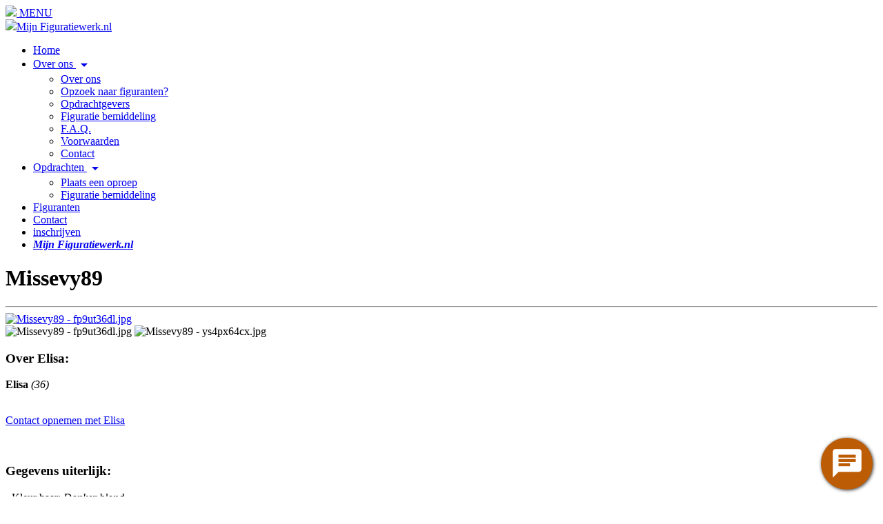

--- FILE ---
content_type: text/html; charset=UTF-8
request_url: https://figuratiewerk.nl/missevy89/
body_size: 2106
content:
<!DOCTYPE html>
<html lang="nl">
	<head>
	<title>Missevy89 | Figuratiewerk.nl - Meer dan figureren alleen!</title>
	<meta name="viewport" content="width=device-width, initial-scale=1, maximum-scale=1">
	<meta name="copyright" content="Figuratiewerk.nl 2026" />
	<meta name="description" content="Elisa, staat ingeschreven bij Figuratiewerk.nl. Meld je ook gratis aan bij Figuratiewerk.nl!" />
	<meta name="DISTRIBUTION" content="global" />
	<link rel="shortcut icon" href="/favicon.ico" type="image/x-icon">
	<link rel="icon" href="/favicon.ico" type="image/x-icon">

	<meta name="ROBOTS" content="INDEX, FOLLOW" />
	<meta name="author" content="Figuratiewerk.nl" />
	<meta charset="UTF-8" />

	<link href="/css/lightbox.css" rel="stylesheet" type="text/css"  media="screen" />
	<link href="/css/beheer.css" rel="stylesheet" type="text/css" />
	<link href="/css/style.css" rel="stylesheet" type="text/css" />
	<link href="/css/print.css" rel="stylesheet" type="text/css"  media="print" />
	
	<meta name="theme-color" content="#bc5c05">
	<meta name="apple-mobile-web-app-status-bar-style" content="black">
	<meta name="msapplication-square70x70logo" content="/images/apple-touch-icon-57x57-precomposed.png">
	<meta name="msapplication-square150x150logo" content="/images/apple-touch-icon-144x144-precomposed.png">
	<meta name="msapplication-wide310x150logo" content="/images/apple-touch-icon-144x144-precomposed.png">

	<link rel="icon" sizes="192x192" href="/images/apple-touch-icon-144x144-precomposed.png">
	<link rel="apple-touch-icon" href="/images/apple-touch-icon-57x57-precomposed.png">
	<meta name="msapplication-square310x310logo" content="/images/apple-touch-icon-144x144-precomposed.png">
	
	<link rel="apple-touch-icon" href="/images/apple-touch-icon-57x57-precomposed.png">
	<link rel="apple-touch-icon" sizes="76x76" href="/images/apple-touch-icon-72x72-precomposed.png">
	<link rel="apple-touch-icon" sizes="120x120" href="/images/apple-touch-icon-144x144-precomposed.png">
	<link rel="apple-touch-icon" sizes="152x152" href="/images/apple-touch-icon-144x144-precomposed.png">
	<link rel="apple-touch-icon-precomposed" sizes="144x144" href="/images/apple-touch-icon-144x144-precomposed.png">
	<link rel="apple-touch-icon-precomposed" sizes="114x114" href="/images/apple-touch-icon-114x114-precomposed.png">
	<link rel="apple-touch-icon-precomposed" sizes="72x72" href="/images/apple-touch-icon-72x72-precomposed.png">
	<link rel="apple-touch-icon-precomposed" href="/images/apple-touch-icon-57x57-precomposed.png">

	
	<script src="/js/jquery.js" type="text/javascript"></script>
	<script src="/js/java.js" type="text/javascript"></script>
	<script src="/js/lightbox.js" type="text/javascript" ></script>
	<link href="https://fonts.googleapis.com/icon?family=Material+Icons" rel="stylesheet">
	<style>.container {background: url('/images/sfeer_1.jpg') no-repeat center center #ffffff; background-size: cover;}</style>
	
	<script async src="https://pagead2.googlesyndication.com/pagead/js/adsbygoogle.js?client=ca-pub-6254045202766006" crossorigin="anonymous"></script>
	 
	</head>
<body>
<div class="content_header">
	<span>
		<a href="#"><img class="foto" height="40" src="/images/apple-touch-icon-72x72-precomposed.png" /> MENU</a>	
	</span>
	<div class="content_userBanner">
		<div class="content_in_userBanner">
			<div class="userBanner"><img class="foto" height="70" src="/images/apple-touch-icon-72x72-precomposed.png" /><a href="/beheer/" class="name">Mijn Figuratiewerk.nl</a></div>			<div class="content_menu"><ul id="inmenu">
	<li class="headlink"><a title="Home - Figuratiewerk.nl" href="/">Home</a></li>
	<li class="headlink"><a title="Meer informatie over ons" href="/over+figuratiewerk.html">Over ons <i class="material-icons yellow">arrow_drop_down</i></a>
	<ul>
		<div id="submenu">
			<li><a title="Meer informatie over ons" href="/over+figuratiewerk.html">Over ons</a></li>
			<li><a title="Onze diensten" href="/opzoek+naar+figuranten.html">Opzoek naar figuranten?</a></li>
			<li><a title="Onze opdrachtgevers" href="/opdrachtgevers.html">Opdrachtgevers</a></li>
			<li><a title="Figuratie bemiddeling" href="/contact/meer+informatie+of+figuratie+bemiddeling/">Figuratie bemiddeling</a></li>
			<li><a title="Veel gestelde vragen" href="/faq.html">F.A.Q.</a></li>
			<li><a title="Onze voorwaarden" href="/voorwaarden.html">Voorwaarden</a></li>
			<li><a title="Contact opnemen met Figuratiewerk.nl" href="/actie/contact/">Contact</a></li>
		</div>
	</ul>
</li>
<li class="headlink"><a title="Casting berichten &amp; opdrachten" href="/call/">Opdrachten <i class="material-icons yellow">arrow_drop_down</i></a>
	<ul>
		<div id="submenu">
			<li><a title="Plaats een figuratieoproep" href="/plaats-een-oproep/">Plaats een oproep</a></li>
			<li><a title="Meer informatie" href="/contact/meer+informatie+of+figuratie+bemiddeling/">Figuratie bemiddeling</a></li>
		</div>
	</ul>
</li>
<li class="headlink"><a title="Bekijk ons bestand" href="/actie/figuranten/">Figuranten</a></li>
<li class="headlink"><a title="Contact opnemen met Figuratiewerk.nl" href="/actie/contact/">Contact</a></li>
	<li class="headlink"><a title="Gratis inschrijven bij Figuratiewerk.nl" href="/actie/inschrijven/">inschrijven</a></li><li class="headlink"><a href="/beheer/" title="Beheer"><em><strong>Mijn Figuratiewerk.nl</em></strong></a></li></ul></div>
		</div>
	</div>
</div>

<div class="content_total">  
	<div class="content_pad">
		<h1>Missevy89</h1><hr /><div class="contentFoto"><a href="/images/profile/ys4px64cx.jpg" rel="lightbox" class="foto" title="Missevy89"><img width="250" alt="Missevy89 - fp9ut36dl.jpg" src="/images/profile/ys4px64cx.jpg" ></a>
<div class="contentThumb"> <span class="fotos"><img src="/images/profile/fp9ut36dl.jpg" alt="Missevy89 - fp9ut36dl.jpg" width="100" /></span> <span class="fotos"><img src="/images/profile/ys4px64cx.jpg" alt="Missevy89 - ys4px64cx.jpg" width="100" /></span></div></div><h3>Over Elisa: </h3><strong>Elisa</strong> <em>(36)</em><br /></p><p><br /><a class="button" href="/contact-met-figurant/17297/">Contact opnemen met Elisa</a></p><br /><h3>Gegevens uiterlijk: </h3>
				<p> - Kleur haar: <em>Donker blond</em><br />
				 - Kleur ogen: <em>Blauw</em><br />
				 - Lichaamslengte: <em>1.75 cm</em><br />
				 - Confectiemaat: <em></em><br />
				 - Uiterlijk: Europees</em></p><h3>Ervaring / Motivatie: </h3><p><em>(Let op: Deze omschrijving is allen zichtbaar voor bezoekers met een account)</em></p>	
	<script async src="https://pagead2.googlesyndication.com/pagead/js/adsbygoogle.js?client=ca-pub-6254045202766006"
     crossorigin="anonymous"></script>
	<!-- Figuratiewerk.nl -->
	<ins class="adsbygoogle"
		 style="display:block"
		 data-ad-client="ca-pub-6254045202766006"
		 data-ad-slot="8428698573"
		 data-ad-format="auto"
		 data-full-width-responsive="true"></ins>
	<script>
		 (adsbygoogle = window.adsbygoogle || []).push({});
	</script>
		</div>
</div>

<div class="footer">
	<div class="footer_content">
		<p style="float:right; text-align: right"><strong>Figuratiewerk.nl</strong><br><a title="Figuratiewerk.nl" href="/"><em>www.figuratiewerk.nl</em></a><br><br><strong>&copy; Figuratiewerk.nl - 2026</strong></p>
		<p><strong>Snel naar</strong><br> - <a title="Meer informatie" href="/opzoek+naar+figuranten.html">Figuratie bemiddeling</a><br> - <a title="Bekijk onze voorwaarden" href="/voorwaarden.html">Voorwaarden</a><br> - <a title="Bekijk onze Cookie en Privacyverklaring" href="/cookie_privacyverklaring.html">Cookie en Privacyverklaring</a><br> - <a href="/actie/sitemap/">Sitemap</a><br> - <a title="Contact opnemen met Figuratiewerk.nl" href="/actie/contact/">Contact</a><br> - <a href="/beheer/" title="Beheer"><strong>Mijn Figuratiewerk.nl</strong></a></p>
		<p style="font-size:10px; text-align: center;"><strong>Figuratiewerk.nl</strong> is een onderdeel van <a href="http://www.drmediaproducties.nl"><em>DRMediaproducties.nl</em></a></p>
	</div>
</div>

<script src="https://kontrollisto.nl/js/chatbot/bc5c05/4t1DK5gO8oqf7MTIoJLVMYIaWHRNBqXYBGWU1cE0hbOeNx6Gdk/"></script>
<script src="https://drmediaproducties.nl/spellcheck/spellcheck.js"></script>
</body>
</html>


--- FILE ---
content_type: text/html; charset=utf-8
request_url: https://www.google.com/recaptcha/api2/aframe
body_size: 269
content:
<!DOCTYPE HTML><html><head><meta http-equiv="content-type" content="text/html; charset=UTF-8"></head><body><script nonce="PimrkyG_OYhwUGrXyHE-zQ">/** Anti-fraud and anti-abuse applications only. See google.com/recaptcha */ try{var clients={'sodar':'https://pagead2.googlesyndication.com/pagead/sodar?'};window.addEventListener("message",function(a){try{if(a.source===window.parent){var b=JSON.parse(a.data);var c=clients[b['id']];if(c){var d=document.createElement('img');d.src=c+b['params']+'&rc='+(localStorage.getItem("rc::a")?sessionStorage.getItem("rc::b"):"");window.document.body.appendChild(d);sessionStorage.setItem("rc::e",parseInt(sessionStorage.getItem("rc::e")||0)+1);localStorage.setItem("rc::h",'1769197874983');}}}catch(b){}});window.parent.postMessage("_grecaptcha_ready", "*");}catch(b){}</script></body></html>

--- FILE ---
content_type: text/css;;charset=UTF-8
request_url: https://kontrollisto.nl/css/bc5c05/chatbot.css
body_size: 1009
content:
#kontrollisto_chatBotOpen,  #kontrollisto_chatBotClose, #btn-open {
			background: #bc5c05 !important;
			color: #fff !important;
		}
#kontrollisto_chatBotBox, #kontrollisto_chatBotOpen, #kontrollisto_chatBotClose, .kontrollisto_chatBotClose, .kontrollisto_chatBotBox, .kontrollisto_chatBotOpen, .kontrollisto_chatBotClose, #kontrollisto_chatQuestion, .kontrollisto_chatQuestion, .kontrollisto_chatBotMax, .kontrollisto_chatBotMin {
	position: fixed;
    right: 10px;
    bottom: 10px;
    border-radius: 10px;
    background: rgba(200,200,200,0.8);
    box-shadow: 1px 1px 5px rgba(0, 0, 0, 0.8);
	-webkit-animation-duration: 1s; 
	animation-duration: 1s; 
	-webkit-animation-fill-mode: both; 
	animation-fill-mode: both;
	-webkit-animation-name: bounce; 
	animation-name: bounce;
	width: 280px;
    height: 600px;
	z-index: 9999;
}
	.kontrollisto_fullscreen {
		height: -webkit-fill-available !important;
		width: -webkit-fill-available !important;
		background: rgba(200,200,200,0.95) !important;
		top: 10px !important;
		right: 10px !important;
		left: 10px !important;
		border: 1px solid #333;
		box-shadow: 0Px 0px 25px rgba(0, 0, 0, 0.8) !important;
	}

#kontrollisto_chatBotOpen, #kontrollisto_chatBotClose, .kontrollisto_chatBotOpen, .kontrollisto_chatBotClose, #kontrollisto_chatQuestion, .kontrollisto_chatQuestion, .kontrollisto_chatBotMax, .kontrollisto_chatBotMin{
	width: 75px;
    height: 75px;
	background: #333;
    border-radius: 100px;
    text-align: center;
    line-height: 75px !important;
	cursor: pointer;
	bottom: 5px;
	z-index: 99999;
	margin: 5px;
}
	#kontrollisto_chatQuestion, .kontrollisto_chatQuestion {
		font-size: 15px !important;
		background: #333;
		width: auto;
		padding: 10px;
		margin: -60px 0px;
		line-height: 25px !important;
		height: fit-content;
		transform: rotate(-2deg);
		background: rgba(150,150,0,1);
		color: #000;
		-webkit-animation-duration: 1s; 
		animation-duration: 1s; 
		-webkit-animation-fill-mode: both; 
		animation-fill-mode: both;
		-webkit-animation-name: bounceQuestion; 
		animation-name: bounceQuestion;
	}
	
	.kontrollisto_ring{
		-webkit-animation-duration: 1s; 
		animation-duration: 1s; 
		-webkit-animation-fill-mode: both; 
		animation-fill-mode: both;
		-webkit-animation-name: ringAnimation; 
		animation-name: ringAnimation;
	}
	
	#kontrollisto_chatBotOpen, .kontrollisto_chatBotOpen{
		font-size: 50px !important;
		color: #ccc !important;
	}
	
	#kontrollisto_chatBotClose, .kontrollisto_chatBotClose, .kontrollisto_chatBotMax, .kontrollisto_chatBotMin{
		top: auto;
		right: 315px;
		width: 50px;
		height: 50px;
		line-height: 50px !important;
	}
		.kontrollisto_chatBotMax, .kontrollisto_chatBotMin{
			bottom: 60px;
		}
		
		#kontrollisto_chatBotClose .material-icons, .kontrollisto_chatBotClose .material-icons{
			font-size: 30px !important;
			color: red !important;
		}
		
.material-icons {
    vertical-align: middle;
}

@-webkit-keyframes bounceIn { 
    0% {opacity: 0; -webkit-transform: translateY(-2000px);} 
    60% {-webkit-transform: translateY(30px);} 
    80% {-webkit-transform: translateY(-10px);} 
    100% {opacity: 1; -webkit-transform: translateY(0); }
} 

@keyframes bounceIn { 
    0% {opacity: 0; transform: translateY(-2000px);} 
    60% {transform: translateY(30px);} 
    80% {transform: translateY(-10px);} 
    100% {opacity: 1; transform: translateY(0);}
} 

@-webkit-keyframes bounce { 
    0% {opacity: 0; -webkit-transform: translateY(0);} 
    60% {-webkit-transform: translateY(20px);} 
    80% {-webkit-transform: translateY(-20px);} 
    100% {opacity: 1; -webkit-transform: translateY(0); }
} 

@keyframes bounce { 
    0% {opacity: 0; transform: translateY(0);} 
    60% {transform: translateY(20px);} 
    80% {transform: translateY(-20px);} 
    100% {opacity: 1; transform: translateY(0);}
}

@-webkit-keyframes bounceQuestion { 
    0% {opacity: 0; -webkit-transform: rotate(2deg) scale(0.1);} 
	80% {opacity: 1; -webkit-transform: rotate(-3deg) scale(1.2);}
    100% {opacity: 1; -webkit-transform: rotate(-2deg) scale(1);}
} 

@keyframes bounceQuestion { 
    0% {opacity: 0; transform: rotate(2deg) scale(0.1);}
	80% {opacity: 1; transform: rotate(-3deg) scale(1.2);}
    100% {opacity: 1; transform: rotate(-2deg) scale(1);}
}

@keyframes ringAnimation {
  0% {opacity: 0; transform: rotate(5deg) scale(0);}
  80% {opacity: 1; transform: rotate(-5deg) scale(3);}
  100% {opacity: 1; transform: rotate(0deg) scale(1);}
}

@-webkit-keyframes feder { 
    0% {opacity: 0; -webkit-transform: translateY(-50px);}  
    50% {-webkit-transform: translateY(20px);} 
    100% {opacity: 1; -webkit-transform: translateY(0); }
} 

@keyframes feder { 
    0% {opacity: 0; transform: translateY(-50);} 
    50% {transform: translateY(20px);} 
    100% {opacity: 1; transform: translateY(0);}
} 

@-webkit-keyframes error { 
    0% {-webkit-transform: translateX(-10px);}
	20% {-webkit-transform: translateX(10px);} 
    40% {-webkit-transform: translateX(-10px);} 
	60% {-webkit-transform: translateX(10px);} 
    80% {-webkit-transform: translateX(-10px);}
    100% {-webkit-transform: translateX(0); }
} 

@keyframes error { 
    0% {transform: translateX(-10px);}
	20% {transform: translateX(10px);} 
    40% {transform: translateX(-10px);} 
	60% {transform: translateX(10px);} 
    80% {transform: translateX(-10px);}
    100% {transform: translateX(0);}
}
		
@media only screen and (max-width: 600px) {
	#kontrollisto_chatQuestion, .kontrollisto_chatQuestion {
		display: none !implode;
	}
	
	#kontrollisto_chatBotBox, .kontrollisto_chatBotBox{
		width: 100%;
		height: 100%;
		right: 0px;
		bottom: 0px !important;
		padding: 0px 0px 60px 0px;
		border-radius: 0px;
		background: rgb(200,200,200);
	}
	
	#kontrollisto_chatBotOpen, #kontrollisto_chatBotClosel, .kontrollisto_chatBotOpen, .kontrollisto_chatBotClose, .kontrollisto_chatBotMax, .kontrollisto_chatBotMin{
		width: 50px;
		height: 50px;
		bottom: 10px;
		right: 0px;
		top: auto;
		line-height: 50px !important;
	}
		#kontrollisto_chatBotOpen, .kontrollisto_chatBotOpen{
			font-size: 30px !important;
		}
	
	#kontrollisto_chatBotClose, .kontrollisto_chatBotClose{
		right: 70px;
	}
}

--- FILE ---
content_type: text/javascript;;charset=UTF-8
request_url: https://kontrollisto.nl/js/chatbot/bc5c05/4t1DK5gO8oqf7MTIoJLVMYIaWHRNBqXYBGWU1cE0hbOeNx6Gdk/
body_size: 734
content:
var kontrollistoCSS = document.createElement('link');
kontrollistoCSS.rel='stylesheet';
kontrollistoCSS.href = 'https://kontrollisto.nl/css/bc5c05/chatbot.css';
document.getElementsByTagName("head")[0].appendChild(kontrollistoCSS);

var googleCSS = document.createElement('link');
googleCSS.rel='stylesheet';
googleCSS.href = 'https://fonts.googleapis.com/icon?family=Material+Icons';
document.getElementsByTagName("head")[0].appendChild(googleCSS);

var question_popup = document.createElement('span');
question_popup.id = 'btn-question';
question_popup.style.display = 'none';
question_popup.className = 'kontrollisto_chatQuestion';
question_popup.textContent = 'Hoi ik ben uw chatbot';
document.body.appendChild(question_popup);

var open = document.createElement('span');
open.id = 'btn-open';
open.className = 'kontrollisto_chatBotOpen material-icons green';
open.textContent = 'chat';
open.onclick = function () {
	document.getElementById("kontrollisto_chatBotBox").style.display = "block";
	document.getElementById("btn-open").style.display = "none";
	document.getElementById("btn-question").style.display = "none";
	document.getElementById("btn-dicht").style.display = "block";
	document.getElementById("btn-max").style.display = "block";
};
document.body.appendChild(open);

var cancel = document.createElement('span');
cancel.id = 'btn-dicht';
cancel.className = 'kontrollisto_chatBotClose material-icons red';
cancel.textContent = 'cancel';
cancel.style.display = 'none';
cancel.onclick = function () {
	document.getElementById("kontrollisto_chatBotBox").style.display = "none";
	document.getElementById("btn-open").className = "kontrollisto_ring kontrollisto_chatBotOpen material-icons green";
	document.getElementById("btn-open").style.display = "block";
	document.getElementById("btn-question").style.display = "block";
	document.getElementById("btn-dicht").style.display = "none";
	document.getElementById("btn-min").style.display = "none";
	document.getElementById("btn-max").style.display = "none";
	document.getElementById("kontrollisto_chatBotBox").className = "";
	
	var fullscreenStyle = ".kontrollisto_chatBotMin {display: none !important;} .kontrollisto_chatBotClose {right: 0px !important; top: 0px !important; background: #999 !important}";
	var fullscreenCss = document.createElement('style');
    fullscreenCss.type = 'text/css';
	fullscreenCss.appendChild(document.createTextNode(fullscreenStyle));
	document.getElementsByTagName("head")[0].appendChild(fullscreenCss);
};
document.body.appendChild(cancel);

var max = document.createElement('span');
max.id = 'btn-max';
max.className = 'kontrollisto_chatBotMax material-icons red';
max.textContent = 'fullscreen';
max.style.display = 'none';
max.onclick = function () {
	document.getElementById("kontrollisto_chatBotBox").className = "kontrollisto_fullscreen";
	document.getElementById("btn-max").style.display = "none";
	document.getElementById("btn-min").style.display = "block";
	document.getElementById("btn-question").style.display = "none";
	
	var fullscreenStyle = ".kontrollisto_chatBotMin {display: none !important;} .kontrollisto_chatBotClose {right: 0px !important; top: 0px !important; background: #999 !important}";
	var fullscreenCss = document.createElement('style');
    fullscreenCss.type = 'text/css';
	fullscreenCss.appendChild(document.createTextNode(fullscreenStyle));
	document.getElementsByTagName("head")[0].appendChild(fullscreenCss);
};
document.body.appendChild(max);

var min = document.createElement('span');
min.id = 'btn-min';
min.className = 'kontrollisto_chatBotMin material-icons red';
min.textContent = 'fullscreen_exit';
min.style.display = 'none';
min.onclick = function () {
	document.getElementById("kontrollisto_chatBotBox").className = "";
	document.getElementById("btn-min").style.display = "none";
	document.getElementById("btn-max").style.display = "block";
	document.getElementById("btn-question").style.display = "block";
};
document.body.appendChild(min);

var embed = document.createElement('embed');
embed.src = 'https://kontrollisto.nl/chatbot/bc5c05/4t1DK5gO8oqf7MTIoJLVMYIaWHRNBqXYBGWU1cE0hbOeNx6Gdk/';
embed.id = 'kontrollisto_chatBotBox';
embed.style.position = 'fixed';
embed.style.height = '500px';
embed.style.width = '300px';
embed.style.display = 'none';

document.body.appendChild(embed);